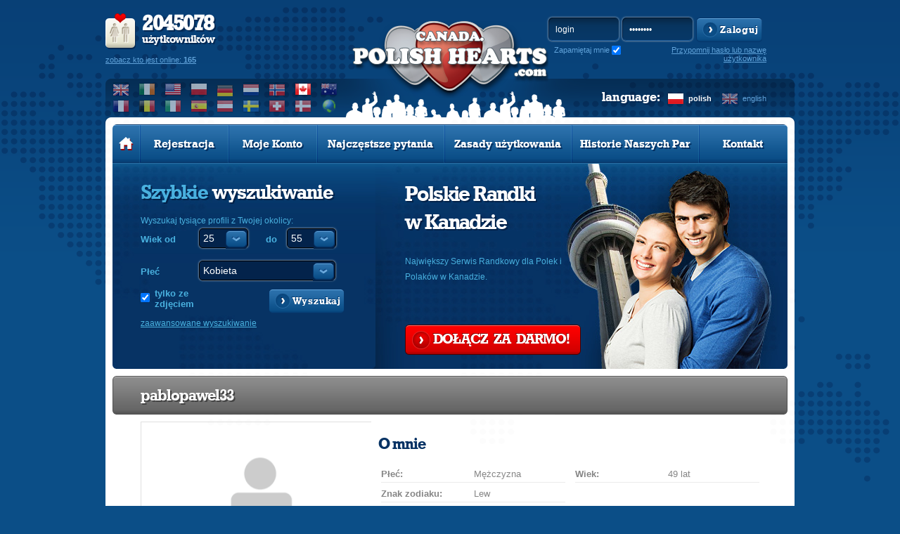

--- FILE ---
content_type: text/html; charset=UTF-8
request_url: https://canada.polishhearts.com/pl/pablopawel33
body_size: 7663
content:
<!DOCTYPE html PUBLIC "-//W3C//DTD XHTML 1.0 Transitional//EN" "http://www.w3.org/TR/xhtml1/DTD/xhtml1-transitional.dtd">
<html xmlns="http://www.w3.org/1999/xhtml" lang="pl">
    <head>
          
<!-- Google tag (gtag.js) -->
<script async src="https://www.googletagmanager.com/gtag/js?id=G-DF3DLH24BL"></script>
<script>
  window.dataLayer = window.dataLayer || [];
  function gtag(){dataLayer.push(arguments);}
  gtag('js', new Date());

  gtag('config', 'G-DF3DLH24BL');
</script>
  

<script data-ad-client="ca-pub-3484633444680002" async src="https://pagead2.googlesyndication.com/pagead/js/adsbygoogle.js"></script>

                <meta http-equiv="Content-Type" content="text/html; charset=utf-8" />
        <meta http-equiv="Content-Language" content="pl"/>
                                                        <link rel="alternate" hreflang="en" href="/en/" />
                            <meta property="og:title" content="Serwis Randkowy: Strona użytkownika: pablopawel33, wiek: 49" />
        <meta property="og:url" content="canada.polishhearts.com/pl/pablopawel33" />
                    <meta property="og:image" content="https://www.polishhearts.com/phxyz/img/banners_og/ca_250x250.jpg" />
                <meta property="og:description"content="Mężczyzna, wiek: 49, , United Kingdom, England, Greater London, Enfield, Chase" />
        <meta property="og:site_name" content="canada.PolishHearts.com" />
        <meta property="og:locale" content="pl_PL" /> 
        <meta name="theme-color" content="#0b4e87" />
            
        <title>Serwis Randkowy: Strona użytkownika: pablopawel33, wiek: 49</title>
                <meta name="description" content="Mężczyzna, wiek: 49, , United Kingdom, England, Greater London, Enfield, Chase"/>
                <meta name="keywords" content="pablopawel33 polacy, United Kingdom, England, Greater London, Enfield, Chase, przystojni mężczyżni, wolni chłopacy, polskie randki"/>
                        <link rel="shortcut icon" href="https://www.polishhearts.com/phxyz/img/favicon.ico" type="image/x-icon" />
                <link rel="stylesheet" type="text/css" href="/phxyz/css/fonts.css?v=" />
                                    <link rel="canonical" href="http://www.polishhearts.co.uk/pl/pablopawel33" />  
                                    
        <!--[if lt IE 8]>
        <link rel="stylesheet" type="text/css" href="/css/ie6-ie7.css" />
        <![endif]-->
        <!-- do not remove -->
        <!--[if IE 6]>
	<script type="text/javascript" src="/js/DD_belatedPNG.js"></script>
        <![endif]-->

        <!--<link rel="stylesheet" type="text/css" href="https://www.polishhearts.com/phxyz/css/prozaks_style.css" />-->
                        <script type="text/javascript" src="//ajax.googleapis.com/ajax/libs/jquery/1.8.3/jquery.min.js"></script>
        <link rel="stylesheet" type="text/css" href="/css/jqueryui/jquery-ui-1.10.3.custom.min.css" />
        
                            <link rel="stylesheet" type="text/css" href="https://www.polishhearts.com/phxyz/css/min.css?1768400038" />
			                
    
        <!--script type="text/javascript">

        $(document).ready(function() {
        $('ul.faq_ul:eq(0) > div').hide();
        $('ul.faq_ul:eq(0) > li').click(function() {
            $(this).next().slideToggle('fast');
        });
        });

        </script-->
    

                <script>
    gaProperties = ["UA-47638127-1","UA-48261989-1"];   
    
    for (idx in gaProperties) {
        var disableStr = 'ga-disable-'+gaProperties[idx];
        if (document.cookie.indexOf(disableStr + '=true') > -1) {
          window[disableStr] = true;
        }
    }
    
    function gaOptout() {
        for(idx in gaProperties) {
            var disableStr = 'ga-disable-'+gaProperties[idx];
            document.cookie = disableStr + '=true; expires=Thu, 31 Dec 2099 23:59:59 UTC; path=/';
            window[disableStr] = true;
        }
    }
    
    </script>
    </head>
    <body class="pl ">
        	
	<!-- Google Tag Manager -->
	<noscript><iframe src="//www.googletagmanager.com/ns.html?id=GTM-KD6KVQR"
	height="0" width="0" style="display:none;visibility:hidden"></iframe></noscript>
	<!-- End Google Tag Manager -->
	
                 
        <div id="left_nav">
        <div id="main_menu">
    <ul>
    <li class="first">
            <a class="mbutton" href="/pl/" title="Strona główna polskich randek"><img src="https://www.polishhearts.com/phxyz/img/menu_home_hover.png" width="21" height="19" alt="" /></a>
    </li>
            <li class="normal ">
            <a class="mbutton"  href="/pl/registration/" title="Zarejestruj się za darmo i znajdź swoją miłość" onclick="regInfoBox('registration'); return false;" rel="nofollow">Rejestracja</a>
        </li>
                    <li class="normal ">
            <a class="mbutton" href="/pl/user/profile/" onclick="regInfoBox('account'); return false;" rel="nofollow">Moje Konto</a>
        </li>
        <li class="wide ">
        <a class="mbutton move_up" href="/pl/content/faq/" class="linehNo" title="Strona pomocy serwisu randkowego Polish Hearts">Najczęstsze pytania</a>
    </li>
        <li class="wide ">
        <a class="mbutton move_up" href="/pl/content/disclaimer/" class="linehNo" title="Polskie Randki: zasady użytkowania">Zasady użytkowania</a>
    </li>
            <li class="wide ">
        <a class="mbutton move_up" href="/pl/stories/" class="linehNo" title="Historie Naszych Par">Historie Naszych Par</a>
    </li>
        
    <li class="normal  last ">
        <a class="mbutton" href="/pl/contact/" title="Kontakt z serwisem randkowym Polish Hearts">Kontakt</a>
    </li>
        </ul>
</div>    </div>
<div id="top"> 
    <a href="#" id="left_nav_button" style="z-index:1099;">
        </a>
    <div class="logo_wide logo_ca">
        <div id="user_stats__region">
        <div id="user_stats">
            <p><strong>2045078</strong><br />użytkowników</p>
            <form method="post" action="/pl/search/" name="online">
                    <a href="#" onclick="javascript: document.forms['online'].submit();" rel="nofollow">zobacz kto jest online: <strong>165</strong></a>
                    <input type="hidden" name="p" value="1" />
                                        <input type="hidden" name="s_online" value="1" />
                                </form>
        </div>
        <div class="region_box">
            <div id="select_region" class="select_option ulSelect pWFormSelect">
                <div class="title sel_class_ca sel_active">
                    <span>ca</span>
                </div>
                <ul class="ulOptions">
                                                                        <li data-value="www.polishhearts.co.uk">
                                <a href="#" class="sel_class_uk" title="Wielka Brytania">
                                    <span>Wielka Brytania</span></a>
                            </li>
                                                                                                <li data-value="www.polishhearts.ie">
                                <a href="#" class="sel_class_ie" title="Irlandia">
                                    <span>Irlandia</span></a>
                            </li>
                                                                                                <li data-value="usa.polishhearts.com">
                                <a href="#" class="sel_class_us" title="Stany Zjednoczone">
                                    <span>Stany Zjednoczone</span></a>
                            </li>
                                                                                                <li data-value="www.polskieserca.pl">
                                <a href="#" class="sel_class_pl" title="Polska">
                                    <span>Polska</span></a>
                            </li>
                                                                                                <li data-value="www.polishhearts.de">
                                <a href="#" class="sel_class_de" title="Niemcy">
                                    <span>Niemcy</span></a>
                            </li>
                                                                                                <li data-value="www.polishhearts.nl">
                                <a href="#" class="sel_class_nl" title="Holandia">
                                    <span>Holandia</span></a>
                            </li>
                                                                                                <li data-value="www.polishhearts.net">
                                <a href="#" class="sel_class_nr" title="Norwegia">
                                    <span>Norwegia</span></a>
                            </li>
                                                                                                <li data-value="canada.polishhearts.com">
                                <a href="#" class="sel_class_ca sel_active" title="Kanada">
                                    <span>Kanada</span></a>
                            </li>
                                                                                                <li data-value="australia.polishhearts.com">
                                <a href="#" class="sel_class_au" title="Australia">
                                    <span>Australia</span></a>
                            </li>
                                                                                                <li data-value="www.polishhearts.fr">
                                <a href="#" class="sel_class_fr" title="Francja">
                                    <span>Francja</span></a>
                            </li>
                                                                                                <li data-value="www.polishhearts.be">
                                <a href="#" class="sel_class_be" title="Belgia">
                                    <span>Belgia</span></a>
                            </li>
                                                                                                <li data-value="www.polishhearts.it">
                                <a href="#" class="sel_class_it" title="Włochy">
                                    <span>Włochy</span></a>
                            </li>
                                                                                                <li data-value="www.corazonespolacos.es">
                                <a href="#" class="sel_class_es" title="Hiszpania">
                                    <span>Hiszpania</span></a>
                            </li>
                                                                                                <li data-value="www.polnischeherzen.at">
                                <a href="#" class="sel_class_at" title="Austria">
                                    <span>Austria</span></a>
                            </li>
                                                                                                <li data-value="sweden.polishhearts.com">
                                <a href="#" class="sel_class_se" title="Szwecja">
                                    <span>Szwecja</span></a>
                            </li>
                                                                                                <li data-value="www.polishhearts.ch">
                                <a href="#" class="sel_class_ch" title="Szwajcaria">
                                    <span>Szwajcaria</span></a>
                            </li>
                                                                                                <li data-value="www.polskieserca.dk">
                                <a href="#" class="sel_class_dk" title="Dania">
                                    <span>Dania</span></a>
                            </li>
                                                                                                            <li data-value="www.polishhearts.com">
                        <a href="#" class="sel_class_eu" title="Cały świat">
                            <span>Cały świat</span></a>
                    </li>
                </ul>
            </div>
                    <ul class="select_region_row">
                                                <li data-value="www.polishhearts.co.uk">
                        <a href="//www.polishhearts.co.uk" class="sel_class_uk" title="Wielka Brytania">
                            </a>
                    </li>
                                                                <li data-value="www.polishhearts.ie">
                        <a href="//www.polishhearts.ie" class="sel_class_ie" title="Irlandia">
                            </a>
                    </li>
                                                                <li data-value="usa.polishhearts.com">
                        <a href="//usa.polishhearts.com" class="sel_class_us" title="Stany Zjednoczone">
                            </a>
                    </li>
                                                                <li data-value="www.polskieserca.pl">
                        <a href="//www.polskieserca.pl" class="sel_class_pl" title="Polska">
                            </a>
                    </li>
                                                                <li data-value="www.polishhearts.de">
                        <a href="//www.polishhearts.de" class="sel_class_de" title="Niemcy">
                            </a>
                    </li>
                                                                <li data-value="www.polishhearts.nl">
                        <a href="//www.polishhearts.nl" class="sel_class_nl" title="Holandia">
                            </a>
                    </li>
                                                                <li data-value="www.polishhearts.net">
                        <a href="//www.polishhearts.net" class="sel_class_nr" title="Norwegia">
                            </a>
                    </li>
                                                                <li data-value="canada.polishhearts.com">
                        <a href="//canada.polishhearts.com" class="sel_class_ca sel_active" title="Kanada">
                            </a>
                    </li>
                                                                <li data-value="australia.polishhearts.com">
                        <a href="//australia.polishhearts.com" class="sel_class_au" title="Australia">
                            </a>
                    </li>
                                                                <li data-value="www.polishhearts.fr">
                        <a href="//www.polishhearts.fr" class="sel_class_fr" title="Francja">
                            </a>
                    </li>
                                                                <li data-value="www.polishhearts.be">
                        <a href="//www.polishhearts.be" class="sel_class_be" title="Belgia">
                            </a>
                    </li>
                                                                <li data-value="www.polishhearts.it">
                        <a href="//www.polishhearts.it" class="sel_class_it" title="Włochy">
                            </a>
                    </li>
                                                                <li data-value="www.corazonespolacos.es">
                        <a href="//www.corazonespolacos.es" class="sel_class_es" title="Hiszpania">
                            </a>
                    </li>
                                                                <li data-value="www.polnischeherzen.at">
                        <a href="//www.polnischeherzen.at" class="sel_class_at" title="Austria">
                            </a>
                    </li>
                                                                <li data-value="sweden.polishhearts.com">
                        <a href="//sweden.polishhearts.com" class="sel_class_se" title="Szwecja">
                            </a>
                    </li>
                                                                <li data-value="www.polishhearts.ch">
                        <a href="//www.polishhearts.ch" class="sel_class_ch" title="Szwajcaria">
                            </a>
                    </li>
                                                                <li data-value="www.polskieserca.dk">
                        <a href="//www.polskieserca.dk" class="sel_class_dk" title="Dania">
                            </a>
                    </li>
                                                                <li data-value="www.polishhearts.com">
                        <a href="//www.polishhearts.com" class="sel_class_eu" title="Cały świat">
                            </a>
                    </li>
                                                </ul>  
        </div>
    </div>    
    
    <div id="logo" class="logo_ca">
                    <a class="logo_href" href="/pl/" title="Największy Serwis Randkowy dla Polaków w Kanadzie. Polskie Randki w Kanadzie">
                            </a>
            </div>    
    <div id="login__language">
                <div id="login_form">
            <form action="/pl/user/login/" method="post" name="miniLogin" class="login-form">
                <fieldset>
                    <input type="hidden" name="p" value="1"/>
                    <input type="hidden" name="r" value="%2Fpl%2Fpablopawel33" />
                    <input type="text" name="login" id="login_input" value="login" 
                           onfocus='if(this.value == "login") this.value = ""' onblur='if(this.value == "") this.value = "login"' />
                    <input type="password" name="password" value="password" 
                           onfocus='if(this.value == "password") this.value = ""' onblur='if(this.value == "") this.value = "password"' />
                   <input type="submit" value="Zaloguj" class="submit" />
                    <a href="#" class="btn blue_btn" onclick="javascript: document.forms['miniLogin'].submit(); return false;" rel="nofollow">
                        <span>Zaloguj</span>
                    </a>
                    <div class="remember_me">
                        <label for="remember_me" class="label_remember">
                            Zapamiętaj mnie
                        </label><input type="checkbox" id="remember_me" name="remember_me" checked />
                    </div>
                </fieldset>
            </form>
                                      <a href="#" class="recovery-button" onclick="javascript:recover_password()" title="Zapomniałeś hasła?" rel="nofollow">Przypomnij hasło lub nazwę użytkownika</a>            
    </div>
            <div id="language">            
            <div>
                                    <a href="/pl/pablopawel33" title="Polish Hearts in Polish" class="lang_pl active">polish</a>
                                    <a href="/en/pablopawel33" title="Polish Hearts in English" class="lang_en ">english</a>
                            </div>
            <div>language:</div>
        </div>
            </div>
    </div>
</div>


<div id="header">
    <div id="top_edges"></div>
    
                <div id="main_menu">
    <ul>
    <li class="first">
            <a class="mbutton" href="/pl/" title="Strona główna polskich randek"><img src="https://www.polishhearts.com/phxyz/img/menu_home_hover.png" width="21" height="19" alt="" /></a>
    </li>
            <li class="normal ">
            <a class="mbutton"  href="/pl/registration/" title="Zarejestruj się za darmo i znajdź swoją miłość" onclick="regInfoBox('registration'); return false;" rel="nofollow">Rejestracja</a>
        </li>
                    <li class="normal ">
            <a class="mbutton" href="/pl/user/profile/" onclick="regInfoBox('account'); return false;" rel="nofollow">Moje Konto</a>
        </li>
        <li class="wide ">
        <a class="mbutton move_up" href="/pl/content/faq/" class="linehNo" title="Strona pomocy serwisu randkowego Polish Hearts">Najczęstsze pytania</a>
    </li>
        <li class="wide ">
        <a class="mbutton move_up" href="/pl/content/disclaimer/" class="linehNo" title="Polskie Randki: zasady użytkowania">Zasady użytkowania</a>
    </li>
            <li class="wide ">
        <a class="mbutton move_up" href="/pl/stories/" class="linehNo" title="Historie Naszych Par">Historie Naszych Par</a>
    </li>
        
    <li class="normal  last ">
        <a class="mbutton" href="/pl/contact/" title="Kontakt z serwisem randkowym Polish Hearts">Kontakt</a>
    </li>
        </ul>
</div>                                <div id="header_content" class="foto_main foto_ca">
                <div id="quick_search" class=" jqTransform quick_search_big">
    <h2>Szybkie <span>wyszukiwanie</span></h2>
    <p>Wyszukaj tysiące profili z Twojej okolicy:</p>
    <form id="simpleSearch" name="simpleSearch" enctype="application/x-www-form-urlencoded" method="post" class="pubForm" action="/search/index/"><dl class="zend_form">
<div class="shnFormPart pFormFieldsetInline" id="shnFormPart_age_sel"><div class="shnFormPartDescCont">Wiek od</div><div class="shnFormPartContent">

<div class="pFormElement pElementFormSelect " id="pFormElId_s_age_1"  style="float:left;"><label for="s_age_1" class="pFormLabel" style="">od</label><div class="pWrapper pWFormSelect"><select name="s_age_1" id="s_age_1" style="float:left;">
    <option value="0">wybierz</option>
    <option value="18">18</option>
    <option value="19">19</option>
    <option value="20">20</option>
    <option value="21">21</option>
    <option value="22">22</option>
    <option value="23">23</option>
    <option value="24">24</option>
    <option value="25" selected="selected">25</option>
    <option value="26">26</option>
    <option value="27">27</option>
    <option value="28">28</option>
    <option value="29">29</option>
    <option value="30">30</option>
    <option value="31">31</option>
    <option value="32">32</option>
    <option value="33">33</option>
    <option value="34">34</option>
    <option value="35">35</option>
    <option value="36">36</option>
    <option value="37">37</option>
    <option value="38">38</option>
    <option value="39">39</option>
    <option value="40">40</option>
    <option value="41">41</option>
    <option value="42">42</option>
    <option value="43">43</option>
    <option value="44">44</option>
    <option value="45">45</option>
    <option value="46">46</option>
    <option value="47">47</option>
    <option value="48">48</option>
    <option value="49">49</option>
    <option value="50">50</option>
    <option value="51">51</option>
    <option value="52">52</option>
    <option value="53">53</option>
    <option value="54">54</option>
    <option value="55">55</option>
    <option value="56">56</option>
    <option value="57">57</option>
    <option value="58">58</option>
    <option value="59">59</option>
    <option value="60">60</option>
    <option value="61">61</option>
    <option value="62">62</option>
    <option value="63">63</option>
    <option value="64">64</option>
    <option value="65">65</option>
    <option value="66">66</option>
    <option value="67">67</option>
    <option value="68">68</option>
    <option value="69">69</option>
    <option value="70">70</option>
    <option value="71">71</option>
    <option value="72">72</option>
    <option value="73">73</option>
    <option value="74">74</option>
    <option value="75">75</option>
    <option value="76">76</option>
    <option value="77">77</option>
    <option value="78">78</option>
    <option value="79">79</option>
    <option value="80">80</option>
    <option value="81">81</option>
    <option value="82">82</option>
    <option value="83">83</option>
    <option value="84">84</option>
    <option value="85">85</option>
    <option value="86">86</option>
    <option value="87">87</option>
    <option value="88">88</option>
    <option value="89">89</option>
    <option value="90">90</option>
    <option value="91">91</option>
    <option value="92">92</option>
    <option value="93">93</option>
    <option value="94">94</option>
    <option value="95">95</option>
    <option value="96">96</option>
    <option value="97">97</option>
    <option value="98">98</option>
    <option value="99">99</option>
    <option value="100">100</option>
</select></div><div class="clear"></div></div>

<div class="pFormElement pElementFormSelect " id="pFormElId_s_age_2"  style=""><label for="s_age_2" class="pFormLabel" style="">do</label><div class="pWrapper pWFormSelect"><select name="s_age_2" id="s_age_2">
    <option value="0">wybierz</option>
    <option value="18">18</option>
    <option value="19">19</option>
    <option value="20">20</option>
    <option value="21">21</option>
    <option value="22">22</option>
    <option value="23">23</option>
    <option value="24">24</option>
    <option value="25">25</option>
    <option value="26">26</option>
    <option value="27">27</option>
    <option value="28">28</option>
    <option value="29">29</option>
    <option value="30">30</option>
    <option value="31">31</option>
    <option value="32">32</option>
    <option value="33">33</option>
    <option value="34">34</option>
    <option value="35">35</option>
    <option value="36">36</option>
    <option value="37">37</option>
    <option value="38">38</option>
    <option value="39">39</option>
    <option value="40">40</option>
    <option value="41">41</option>
    <option value="42">42</option>
    <option value="43">43</option>
    <option value="44">44</option>
    <option value="45">45</option>
    <option value="46">46</option>
    <option value="47">47</option>
    <option value="48">48</option>
    <option value="49">49</option>
    <option value="50">50</option>
    <option value="51">51</option>
    <option value="52">52</option>
    <option value="53">53</option>
    <option value="54">54</option>
    <option value="55" selected="selected">55</option>
    <option value="56">56</option>
    <option value="57">57</option>
    <option value="58">58</option>
    <option value="59">59</option>
    <option value="60">60</option>
    <option value="61">61</option>
    <option value="62">62</option>
    <option value="63">63</option>
    <option value="64">64</option>
    <option value="65">65</option>
    <option value="66">66</option>
    <option value="67">67</option>
    <option value="68">68</option>
    <option value="69">69</option>
    <option value="70">70</option>
    <option value="71">71</option>
    <option value="72">72</option>
    <option value="73">73</option>
    <option value="74">74</option>
    <option value="75">75</option>
    <option value="76">76</option>
    <option value="77">77</option>
    <option value="78">78</option>
    <option value="79">79</option>
    <option value="80">80</option>
    <option value="81">81</option>
    <option value="82">82</option>
    <option value="83">83</option>
    <option value="84">84</option>
    <option value="85">85</option>
    <option value="86">86</option>
    <option value="87">87</option>
    <option value="88">88</option>
    <option value="89">89</option>
    <option value="90">90</option>
    <option value="91">91</option>
    <option value="92">92</option>
    <option value="93">93</option>
    <option value="94">94</option>
    <option value="95">95</option>
    <option value="96">96</option>
    <option value="97">97</option>
    <option value="98">98</option>
    <option value="99">99</option>
    <option value="100">100</option>
</select></div><div class="clear"></div></div><div class="clear"></div></div></div><div class="clear"></div>
<dt id="sex-label">&#160;</dt><dd id="sex-element"><fieldset id="fieldset-sex" class="pFormFieldsetInline"><dl>

<div class="pFormElement pElementFormSelect " id="pFormElId_s_sex"  style=""><label for="s_sex" class="pFormLabel" style="">Płeć</label><div class="pWrapper pWFormSelect"><select name="s_sex" id="s_sex">
    <option value="male">Mężczyzna</option>
    <option value="female" selected="selected">Kobieta</option>
</select></div><div class="clear"></div></div></dl></fieldset></dd>
<dt id="onl_pht-label">&#160;</dt><dd id="onl_pht-element"><fieldset id="fieldset-onl_pht" class="pFormFieldsetInline"><dl>

<div class="pFormElement pElementFormCheckbox " style=""><div class="pWrapper pWFormCheckbox"><input type="hidden" name="s_photo" value="0" /><input type="checkbox" name="s_photo" id="s_photo" value="1" checked="checked" /></div><label for="s_photo" class="pFormLabel" style="">tylko ze zdjęciem</label><div class="clear"></div></div></dl></fieldset></dd>

<div class="pFormElement pElementFormHidden " id="pFormElId_s_d_country"  style=""><label for="s_d_country" class="pFormLabel" style="display:none;"></label><div class="pWrapper pWFormHidden"><input type="hidden" name="s_d_country" value="CA" id="s_d_country" /></div><div class="clear"></div></div>

<div class="pFormElement pElementFormHidden " id="pFormElId_p"  style=""><label for="p" class="pFormLabel" style="display:none;"></label><div class="pWrapper pWFormHidden"><input type="hidden" name="p" value="1" id="p" /></div><div class="clear"></div></div>
<dt id="simple_submit-label">&#160;</dt><dd id="simple_submit-element"><fieldset id="fieldset-simple_submit" class="pFormFieldsetInline png"><dl>

<div class="pFormElement pElementFormSubmit " id="pFormElId_submit_s"  style=""><div class="pWrapper pWFormSubmit"><a onclick="$(this).parents('form').submit(); return false;" class="savebtn right btn search_btn" href="#" rel="nofollow"><span>Wyszukaj</span></a></div><div class="clear"></div></div></dl></fieldset></dd></dl></form>
    <div class="advancedLink">
                <a class="arrow left advancedLink advanced_search" href="#"  onclick="regInfoBox('registration'); return false;">zaawansowane wyszukiwanie</a>
            </div>
    <div class="clear"></div>
</div>
                <div id="free_register">
                                            <h2 class='title_ca'>Polskie Randki <br/>w Kanadzie</h2>
                                        <p>Największy Serwis Randkowy dla Polek i Polaków w Kanadzie.</p>
                    <div id="free_register_button">
                    <a href="/pl/registration" onclick="regInfoBox('registration'); return false;" class="btn red_btn" rel="nofollow"><span>DOŁĄCZ &nbspZA&nbsp DARMO!</span></a>
                    </div>
                </div>
            </div>
            </div>
<div class="profile_content"><script type="text/javascript">var urlPremium = "/pl/payment/premium/pp/ncb";var urlVip = "/pl/payment/vip/pp/ncb";var urlPremiumVip = "/pl/payment/premium_vip/pp/ncb";
		if (typeof gtag === 'function') { gtag('event', 'profile_view', {}); }
		</script><div id="content" class="bg_1"><div class="section"><a href="#profile" id="profile"></a><div class="header"><h3>pablopawel33</h3></div><div id="user_gallery"><div class="photo-slides"><div id="main_photo" class="photo"><a  href="#" ><img src="/img/man_big.gif"  width="296" height="312" alt="pablopawel33" title="pablopawel33"/></a></div></div> </div> <div id="user_info">
     <h4>O mnie</h4>
            <div class="col_list">

            <div class="row ">
        <div>Płeć:</div><div>Mężczyzna</div>
        </div>
                <div class="row ">
        <div>Wiek:</div><div>49 lat</div>
        </div>
                <div class="row ">
        <div>Znak zodiaku:</div><div>Lew</div>
        </div>
                        <div class="row row_wide">
        <div>Lokalizacja:</div><div>United Kingdom, England, Greater London, Enfield, Chase</div>
        </div>
                </div><div id="user_events"><a class="send_message" href="#" onclick="regInfoBox('listing','pablopawel33','avatar_1'); return false;">Napisz wiadomość</a><a class="add_friends" href="#" onclick="regInfoBox('listing','pablopawel33','avatar_1'); return false;">Zapamiętaj ten profil</a><a class="add_vip" href="#" onclick="regInfoBox('listing','pablopawel33','avatar_1'); return false;">Dodaj do listy <b>VIP</b></a><a class="add_black_list" href="#" onclick="regInfoBox('listing','pablopawel33','avatar_1'); return false;">Dodaj do czarnej listy</a></div><div class="send_gift"><div>Wyślij prezenty </div><div><a class="give_smile" href="#" onclick="regInfoBox('listing','pablopawel33','avatar_1'); return false;" title="Wyślij uśmiech">Wyślij uśmiech</a><a class="give_kiss" href="#" onclick="regInfoBox('listing','pablopawel33','avatar_1'); return false;" title="Wyślij buziaka">Wyślij buziaka</a><a class="give_car" href="#" onclick="regInfoBox('listing','pablopawel33','avatar_1'); return false;" title="Przejażdżka samochodem">Przejażdżka samochodem</a><a class="give_champagne" href="#" onclick="regInfoBox('listing','pablopawel33','avatar_1'); return false;" title="Wyślij szampana">Wyślij szampana</a><a class="give_drink" href="#" onclick="regInfoBox('listing','pablopawel33','avatar_1'); return false;" title="Wyślij drinka">Wyślij drinka</a><a class="give_rose" href="#" onclick="regInfoBox('listing','pablopawel33','avatar_1'); return false;" title="Wyślij różę">Wyślij różę</a></div></div>            </div></div></div></div>        
        <script type="text/javascript" src="/pl/js/locale/?v=7832"></script>
        <script type="text/javascript" src="/pl/js/settings/anon/"></script>                
        
                            <script type="text/javascript" src="https://www.polishhearts.com/phxyz/js/min.js?1768400038" defer="defer"></script>
        
                
                
                
        <script type="text/javascript">
            var jQuery = $;
            var _gaq = _gaq || [];
        </script>

                

<div id="footer"><div>Copyrights &copy; Polskie Serca : Polish Hearts : <a href="/stories" title="Historie miłosne">Polskie Randki</a> : <a href="http://www.polishhearts.com/content/about">Polski Serwis Randkowy</a> dla Polek i Polaków na emigracji.<br />Strona jest objęta prawami autorskimi oraz <a href="/pl/content/disclaimer/" title="Polskie Randki regulaminem">regulaminem</a>. Korzystając ze strony akceptujesz naszą <a href="/pl/content/cookie/" title="Polityka cookies">politykę cookies</a> i <a href="/pl/content/privacy/" title="Polityka prywatności">politykę prywatności</a>. Mapa <a href="/sitemap" title="mapa serwisu">popularnych stron serwisu</a>. | <a rel="nofollow" href="https://www.ccbillcomplaintform.com/ccbill/form/CCBillContentRemovalRequest1/formperma/sBK2jfIoZWAFw2hRRt5Rv2PQncscFzpvOH6bPcwopas">Complaints/take down request</a><br /><br /></div><div><a class="arrowUp" href="javascript:scroll(0,0);"><span>skok&nbsp;do&nbsp;góry</span></a><a class="arrowButton previous_version_link" href="?sw_l=o"><span>Poprzednia wersja Polish Hearts</span></a></div><script type="text/javascript" src="/pl/js/messages/?v=7832"></script>



<script type="text/javascript" src="https://www.polishhearts.com/phxyz/js/tooltips.js?v="></script>

<script type="text/javascript">
    
        $(document).ready(function(){
    
  
  $j = $;

      
    
  
  
    $j(".disabledOnLoading").css("visibility", "visible")
  
        $(function() {
        $.cookie('tz_offset', new Date().getTimezoneOffset(), { path: '/' });

        $('.local_date').each(function(){
            values = $(this).attr('title').split(';');
            $(this).html(dateformat(values[1], Number(values[0])));
            $(this).removeAttr('title');
            $(this).removeAttr('class');
        })
    })

    
    
    });
    
</script>
<!-- <script type="text/javascript" src="/js/overlibmws/overlibmws.all.js"></script> -->





</div>


    
    <script type="text/javascript">
    var google_tag_params = {
        dynx_itemid:["pablopawel33"],dynx_pagetype:"visitprofile"
    };
    </script>
    <script type="text/javascript">
    /* <![CDATA[ */
    var google_conversion_id = 1040730890;
    var google_custom_params = window.google_tag_params;
    var google_remarketing_only = true;
    /* ]]> */
    </script>
    <script type="text/javascript" src="//www.googleadservices.com/pagead/conversion.js">
    </script>
    <noscript>
    <div style="display:inline;">
    <img height="1" width="1" style="border-style:none;" alt="" src="//googleads.g.doubleclick.net/pagead/viewthroughconversion/1040730890/?value=0&guid=ON&script=0"/>
    </div>
    </noscript>


</body>
</html>

--- FILE ---
content_type: text/html; charset=utf-8
request_url: https://www.google.com/recaptcha/api2/aframe
body_size: 268
content:
<!DOCTYPE HTML><html><head><meta http-equiv="content-type" content="text/html; charset=UTF-8"></head><body><script nonce="7SAGhY7S_VTjACOPirWv_w">/** Anti-fraud and anti-abuse applications only. See google.com/recaptcha */ try{var clients={'sodar':'https://pagead2.googlesyndication.com/pagead/sodar?'};window.addEventListener("message",function(a){try{if(a.source===window.parent){var b=JSON.parse(a.data);var c=clients[b['id']];if(c){var d=document.createElement('img');d.src=c+b['params']+'&rc='+(localStorage.getItem("rc::a")?sessionStorage.getItem("rc::b"):"");window.document.body.appendChild(d);sessionStorage.setItem("rc::e",parseInt(sessionStorage.getItem("rc::e")||0)+1);localStorage.setItem("rc::h",'1768984939625');}}}catch(b){}});window.parent.postMessage("_grecaptcha_ready", "*");}catch(b){}</script></body></html>